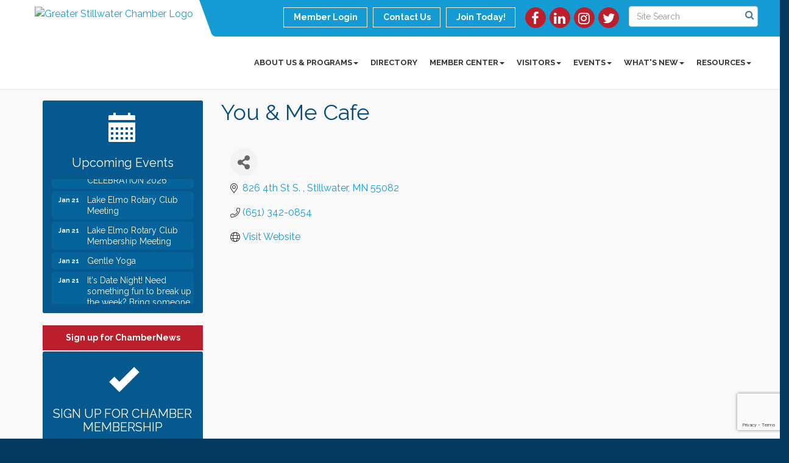

--- FILE ---
content_type: text/html; charset=utf-8
request_url: https://www.google.com/recaptcha/enterprise/anchor?ar=1&k=6LfI_T8rAAAAAMkWHrLP_GfSf3tLy9tKa839wcWa&co=aHR0cHM6Ly9ncmVhdGVyc3RpbGx3YXRlcmNoYW1iZXIuY29tOjQ0Mw..&hl=en&v=PoyoqOPhxBO7pBk68S4YbpHZ&size=invisible&anchor-ms=20000&execute-ms=30000&cb=hlkvvguz0krg
body_size: 48466
content:
<!DOCTYPE HTML><html dir="ltr" lang="en"><head><meta http-equiv="Content-Type" content="text/html; charset=UTF-8">
<meta http-equiv="X-UA-Compatible" content="IE=edge">
<title>reCAPTCHA</title>
<style type="text/css">
/* cyrillic-ext */
@font-face {
  font-family: 'Roboto';
  font-style: normal;
  font-weight: 400;
  font-stretch: 100%;
  src: url(//fonts.gstatic.com/s/roboto/v48/KFO7CnqEu92Fr1ME7kSn66aGLdTylUAMa3GUBHMdazTgWw.woff2) format('woff2');
  unicode-range: U+0460-052F, U+1C80-1C8A, U+20B4, U+2DE0-2DFF, U+A640-A69F, U+FE2E-FE2F;
}
/* cyrillic */
@font-face {
  font-family: 'Roboto';
  font-style: normal;
  font-weight: 400;
  font-stretch: 100%;
  src: url(//fonts.gstatic.com/s/roboto/v48/KFO7CnqEu92Fr1ME7kSn66aGLdTylUAMa3iUBHMdazTgWw.woff2) format('woff2');
  unicode-range: U+0301, U+0400-045F, U+0490-0491, U+04B0-04B1, U+2116;
}
/* greek-ext */
@font-face {
  font-family: 'Roboto';
  font-style: normal;
  font-weight: 400;
  font-stretch: 100%;
  src: url(//fonts.gstatic.com/s/roboto/v48/KFO7CnqEu92Fr1ME7kSn66aGLdTylUAMa3CUBHMdazTgWw.woff2) format('woff2');
  unicode-range: U+1F00-1FFF;
}
/* greek */
@font-face {
  font-family: 'Roboto';
  font-style: normal;
  font-weight: 400;
  font-stretch: 100%;
  src: url(//fonts.gstatic.com/s/roboto/v48/KFO7CnqEu92Fr1ME7kSn66aGLdTylUAMa3-UBHMdazTgWw.woff2) format('woff2');
  unicode-range: U+0370-0377, U+037A-037F, U+0384-038A, U+038C, U+038E-03A1, U+03A3-03FF;
}
/* math */
@font-face {
  font-family: 'Roboto';
  font-style: normal;
  font-weight: 400;
  font-stretch: 100%;
  src: url(//fonts.gstatic.com/s/roboto/v48/KFO7CnqEu92Fr1ME7kSn66aGLdTylUAMawCUBHMdazTgWw.woff2) format('woff2');
  unicode-range: U+0302-0303, U+0305, U+0307-0308, U+0310, U+0312, U+0315, U+031A, U+0326-0327, U+032C, U+032F-0330, U+0332-0333, U+0338, U+033A, U+0346, U+034D, U+0391-03A1, U+03A3-03A9, U+03B1-03C9, U+03D1, U+03D5-03D6, U+03F0-03F1, U+03F4-03F5, U+2016-2017, U+2034-2038, U+203C, U+2040, U+2043, U+2047, U+2050, U+2057, U+205F, U+2070-2071, U+2074-208E, U+2090-209C, U+20D0-20DC, U+20E1, U+20E5-20EF, U+2100-2112, U+2114-2115, U+2117-2121, U+2123-214F, U+2190, U+2192, U+2194-21AE, U+21B0-21E5, U+21F1-21F2, U+21F4-2211, U+2213-2214, U+2216-22FF, U+2308-230B, U+2310, U+2319, U+231C-2321, U+2336-237A, U+237C, U+2395, U+239B-23B7, U+23D0, U+23DC-23E1, U+2474-2475, U+25AF, U+25B3, U+25B7, U+25BD, U+25C1, U+25CA, U+25CC, U+25FB, U+266D-266F, U+27C0-27FF, U+2900-2AFF, U+2B0E-2B11, U+2B30-2B4C, U+2BFE, U+3030, U+FF5B, U+FF5D, U+1D400-1D7FF, U+1EE00-1EEFF;
}
/* symbols */
@font-face {
  font-family: 'Roboto';
  font-style: normal;
  font-weight: 400;
  font-stretch: 100%;
  src: url(//fonts.gstatic.com/s/roboto/v48/KFO7CnqEu92Fr1ME7kSn66aGLdTylUAMaxKUBHMdazTgWw.woff2) format('woff2');
  unicode-range: U+0001-000C, U+000E-001F, U+007F-009F, U+20DD-20E0, U+20E2-20E4, U+2150-218F, U+2190, U+2192, U+2194-2199, U+21AF, U+21E6-21F0, U+21F3, U+2218-2219, U+2299, U+22C4-22C6, U+2300-243F, U+2440-244A, U+2460-24FF, U+25A0-27BF, U+2800-28FF, U+2921-2922, U+2981, U+29BF, U+29EB, U+2B00-2BFF, U+4DC0-4DFF, U+FFF9-FFFB, U+10140-1018E, U+10190-1019C, U+101A0, U+101D0-101FD, U+102E0-102FB, U+10E60-10E7E, U+1D2C0-1D2D3, U+1D2E0-1D37F, U+1F000-1F0FF, U+1F100-1F1AD, U+1F1E6-1F1FF, U+1F30D-1F30F, U+1F315, U+1F31C, U+1F31E, U+1F320-1F32C, U+1F336, U+1F378, U+1F37D, U+1F382, U+1F393-1F39F, U+1F3A7-1F3A8, U+1F3AC-1F3AF, U+1F3C2, U+1F3C4-1F3C6, U+1F3CA-1F3CE, U+1F3D4-1F3E0, U+1F3ED, U+1F3F1-1F3F3, U+1F3F5-1F3F7, U+1F408, U+1F415, U+1F41F, U+1F426, U+1F43F, U+1F441-1F442, U+1F444, U+1F446-1F449, U+1F44C-1F44E, U+1F453, U+1F46A, U+1F47D, U+1F4A3, U+1F4B0, U+1F4B3, U+1F4B9, U+1F4BB, U+1F4BF, U+1F4C8-1F4CB, U+1F4D6, U+1F4DA, U+1F4DF, U+1F4E3-1F4E6, U+1F4EA-1F4ED, U+1F4F7, U+1F4F9-1F4FB, U+1F4FD-1F4FE, U+1F503, U+1F507-1F50B, U+1F50D, U+1F512-1F513, U+1F53E-1F54A, U+1F54F-1F5FA, U+1F610, U+1F650-1F67F, U+1F687, U+1F68D, U+1F691, U+1F694, U+1F698, U+1F6AD, U+1F6B2, U+1F6B9-1F6BA, U+1F6BC, U+1F6C6-1F6CF, U+1F6D3-1F6D7, U+1F6E0-1F6EA, U+1F6F0-1F6F3, U+1F6F7-1F6FC, U+1F700-1F7FF, U+1F800-1F80B, U+1F810-1F847, U+1F850-1F859, U+1F860-1F887, U+1F890-1F8AD, U+1F8B0-1F8BB, U+1F8C0-1F8C1, U+1F900-1F90B, U+1F93B, U+1F946, U+1F984, U+1F996, U+1F9E9, U+1FA00-1FA6F, U+1FA70-1FA7C, U+1FA80-1FA89, U+1FA8F-1FAC6, U+1FACE-1FADC, U+1FADF-1FAE9, U+1FAF0-1FAF8, U+1FB00-1FBFF;
}
/* vietnamese */
@font-face {
  font-family: 'Roboto';
  font-style: normal;
  font-weight: 400;
  font-stretch: 100%;
  src: url(//fonts.gstatic.com/s/roboto/v48/KFO7CnqEu92Fr1ME7kSn66aGLdTylUAMa3OUBHMdazTgWw.woff2) format('woff2');
  unicode-range: U+0102-0103, U+0110-0111, U+0128-0129, U+0168-0169, U+01A0-01A1, U+01AF-01B0, U+0300-0301, U+0303-0304, U+0308-0309, U+0323, U+0329, U+1EA0-1EF9, U+20AB;
}
/* latin-ext */
@font-face {
  font-family: 'Roboto';
  font-style: normal;
  font-weight: 400;
  font-stretch: 100%;
  src: url(//fonts.gstatic.com/s/roboto/v48/KFO7CnqEu92Fr1ME7kSn66aGLdTylUAMa3KUBHMdazTgWw.woff2) format('woff2');
  unicode-range: U+0100-02BA, U+02BD-02C5, U+02C7-02CC, U+02CE-02D7, U+02DD-02FF, U+0304, U+0308, U+0329, U+1D00-1DBF, U+1E00-1E9F, U+1EF2-1EFF, U+2020, U+20A0-20AB, U+20AD-20C0, U+2113, U+2C60-2C7F, U+A720-A7FF;
}
/* latin */
@font-face {
  font-family: 'Roboto';
  font-style: normal;
  font-weight: 400;
  font-stretch: 100%;
  src: url(//fonts.gstatic.com/s/roboto/v48/KFO7CnqEu92Fr1ME7kSn66aGLdTylUAMa3yUBHMdazQ.woff2) format('woff2');
  unicode-range: U+0000-00FF, U+0131, U+0152-0153, U+02BB-02BC, U+02C6, U+02DA, U+02DC, U+0304, U+0308, U+0329, U+2000-206F, U+20AC, U+2122, U+2191, U+2193, U+2212, U+2215, U+FEFF, U+FFFD;
}
/* cyrillic-ext */
@font-face {
  font-family: 'Roboto';
  font-style: normal;
  font-weight: 500;
  font-stretch: 100%;
  src: url(//fonts.gstatic.com/s/roboto/v48/KFO7CnqEu92Fr1ME7kSn66aGLdTylUAMa3GUBHMdazTgWw.woff2) format('woff2');
  unicode-range: U+0460-052F, U+1C80-1C8A, U+20B4, U+2DE0-2DFF, U+A640-A69F, U+FE2E-FE2F;
}
/* cyrillic */
@font-face {
  font-family: 'Roboto';
  font-style: normal;
  font-weight: 500;
  font-stretch: 100%;
  src: url(//fonts.gstatic.com/s/roboto/v48/KFO7CnqEu92Fr1ME7kSn66aGLdTylUAMa3iUBHMdazTgWw.woff2) format('woff2');
  unicode-range: U+0301, U+0400-045F, U+0490-0491, U+04B0-04B1, U+2116;
}
/* greek-ext */
@font-face {
  font-family: 'Roboto';
  font-style: normal;
  font-weight: 500;
  font-stretch: 100%;
  src: url(//fonts.gstatic.com/s/roboto/v48/KFO7CnqEu92Fr1ME7kSn66aGLdTylUAMa3CUBHMdazTgWw.woff2) format('woff2');
  unicode-range: U+1F00-1FFF;
}
/* greek */
@font-face {
  font-family: 'Roboto';
  font-style: normal;
  font-weight: 500;
  font-stretch: 100%;
  src: url(//fonts.gstatic.com/s/roboto/v48/KFO7CnqEu92Fr1ME7kSn66aGLdTylUAMa3-UBHMdazTgWw.woff2) format('woff2');
  unicode-range: U+0370-0377, U+037A-037F, U+0384-038A, U+038C, U+038E-03A1, U+03A3-03FF;
}
/* math */
@font-face {
  font-family: 'Roboto';
  font-style: normal;
  font-weight: 500;
  font-stretch: 100%;
  src: url(//fonts.gstatic.com/s/roboto/v48/KFO7CnqEu92Fr1ME7kSn66aGLdTylUAMawCUBHMdazTgWw.woff2) format('woff2');
  unicode-range: U+0302-0303, U+0305, U+0307-0308, U+0310, U+0312, U+0315, U+031A, U+0326-0327, U+032C, U+032F-0330, U+0332-0333, U+0338, U+033A, U+0346, U+034D, U+0391-03A1, U+03A3-03A9, U+03B1-03C9, U+03D1, U+03D5-03D6, U+03F0-03F1, U+03F4-03F5, U+2016-2017, U+2034-2038, U+203C, U+2040, U+2043, U+2047, U+2050, U+2057, U+205F, U+2070-2071, U+2074-208E, U+2090-209C, U+20D0-20DC, U+20E1, U+20E5-20EF, U+2100-2112, U+2114-2115, U+2117-2121, U+2123-214F, U+2190, U+2192, U+2194-21AE, U+21B0-21E5, U+21F1-21F2, U+21F4-2211, U+2213-2214, U+2216-22FF, U+2308-230B, U+2310, U+2319, U+231C-2321, U+2336-237A, U+237C, U+2395, U+239B-23B7, U+23D0, U+23DC-23E1, U+2474-2475, U+25AF, U+25B3, U+25B7, U+25BD, U+25C1, U+25CA, U+25CC, U+25FB, U+266D-266F, U+27C0-27FF, U+2900-2AFF, U+2B0E-2B11, U+2B30-2B4C, U+2BFE, U+3030, U+FF5B, U+FF5D, U+1D400-1D7FF, U+1EE00-1EEFF;
}
/* symbols */
@font-face {
  font-family: 'Roboto';
  font-style: normal;
  font-weight: 500;
  font-stretch: 100%;
  src: url(//fonts.gstatic.com/s/roboto/v48/KFO7CnqEu92Fr1ME7kSn66aGLdTylUAMaxKUBHMdazTgWw.woff2) format('woff2');
  unicode-range: U+0001-000C, U+000E-001F, U+007F-009F, U+20DD-20E0, U+20E2-20E4, U+2150-218F, U+2190, U+2192, U+2194-2199, U+21AF, U+21E6-21F0, U+21F3, U+2218-2219, U+2299, U+22C4-22C6, U+2300-243F, U+2440-244A, U+2460-24FF, U+25A0-27BF, U+2800-28FF, U+2921-2922, U+2981, U+29BF, U+29EB, U+2B00-2BFF, U+4DC0-4DFF, U+FFF9-FFFB, U+10140-1018E, U+10190-1019C, U+101A0, U+101D0-101FD, U+102E0-102FB, U+10E60-10E7E, U+1D2C0-1D2D3, U+1D2E0-1D37F, U+1F000-1F0FF, U+1F100-1F1AD, U+1F1E6-1F1FF, U+1F30D-1F30F, U+1F315, U+1F31C, U+1F31E, U+1F320-1F32C, U+1F336, U+1F378, U+1F37D, U+1F382, U+1F393-1F39F, U+1F3A7-1F3A8, U+1F3AC-1F3AF, U+1F3C2, U+1F3C4-1F3C6, U+1F3CA-1F3CE, U+1F3D4-1F3E0, U+1F3ED, U+1F3F1-1F3F3, U+1F3F5-1F3F7, U+1F408, U+1F415, U+1F41F, U+1F426, U+1F43F, U+1F441-1F442, U+1F444, U+1F446-1F449, U+1F44C-1F44E, U+1F453, U+1F46A, U+1F47D, U+1F4A3, U+1F4B0, U+1F4B3, U+1F4B9, U+1F4BB, U+1F4BF, U+1F4C8-1F4CB, U+1F4D6, U+1F4DA, U+1F4DF, U+1F4E3-1F4E6, U+1F4EA-1F4ED, U+1F4F7, U+1F4F9-1F4FB, U+1F4FD-1F4FE, U+1F503, U+1F507-1F50B, U+1F50D, U+1F512-1F513, U+1F53E-1F54A, U+1F54F-1F5FA, U+1F610, U+1F650-1F67F, U+1F687, U+1F68D, U+1F691, U+1F694, U+1F698, U+1F6AD, U+1F6B2, U+1F6B9-1F6BA, U+1F6BC, U+1F6C6-1F6CF, U+1F6D3-1F6D7, U+1F6E0-1F6EA, U+1F6F0-1F6F3, U+1F6F7-1F6FC, U+1F700-1F7FF, U+1F800-1F80B, U+1F810-1F847, U+1F850-1F859, U+1F860-1F887, U+1F890-1F8AD, U+1F8B0-1F8BB, U+1F8C0-1F8C1, U+1F900-1F90B, U+1F93B, U+1F946, U+1F984, U+1F996, U+1F9E9, U+1FA00-1FA6F, U+1FA70-1FA7C, U+1FA80-1FA89, U+1FA8F-1FAC6, U+1FACE-1FADC, U+1FADF-1FAE9, U+1FAF0-1FAF8, U+1FB00-1FBFF;
}
/* vietnamese */
@font-face {
  font-family: 'Roboto';
  font-style: normal;
  font-weight: 500;
  font-stretch: 100%;
  src: url(//fonts.gstatic.com/s/roboto/v48/KFO7CnqEu92Fr1ME7kSn66aGLdTylUAMa3OUBHMdazTgWw.woff2) format('woff2');
  unicode-range: U+0102-0103, U+0110-0111, U+0128-0129, U+0168-0169, U+01A0-01A1, U+01AF-01B0, U+0300-0301, U+0303-0304, U+0308-0309, U+0323, U+0329, U+1EA0-1EF9, U+20AB;
}
/* latin-ext */
@font-face {
  font-family: 'Roboto';
  font-style: normal;
  font-weight: 500;
  font-stretch: 100%;
  src: url(//fonts.gstatic.com/s/roboto/v48/KFO7CnqEu92Fr1ME7kSn66aGLdTylUAMa3KUBHMdazTgWw.woff2) format('woff2');
  unicode-range: U+0100-02BA, U+02BD-02C5, U+02C7-02CC, U+02CE-02D7, U+02DD-02FF, U+0304, U+0308, U+0329, U+1D00-1DBF, U+1E00-1E9F, U+1EF2-1EFF, U+2020, U+20A0-20AB, U+20AD-20C0, U+2113, U+2C60-2C7F, U+A720-A7FF;
}
/* latin */
@font-face {
  font-family: 'Roboto';
  font-style: normal;
  font-weight: 500;
  font-stretch: 100%;
  src: url(//fonts.gstatic.com/s/roboto/v48/KFO7CnqEu92Fr1ME7kSn66aGLdTylUAMa3yUBHMdazQ.woff2) format('woff2');
  unicode-range: U+0000-00FF, U+0131, U+0152-0153, U+02BB-02BC, U+02C6, U+02DA, U+02DC, U+0304, U+0308, U+0329, U+2000-206F, U+20AC, U+2122, U+2191, U+2193, U+2212, U+2215, U+FEFF, U+FFFD;
}
/* cyrillic-ext */
@font-face {
  font-family: 'Roboto';
  font-style: normal;
  font-weight: 900;
  font-stretch: 100%;
  src: url(//fonts.gstatic.com/s/roboto/v48/KFO7CnqEu92Fr1ME7kSn66aGLdTylUAMa3GUBHMdazTgWw.woff2) format('woff2');
  unicode-range: U+0460-052F, U+1C80-1C8A, U+20B4, U+2DE0-2DFF, U+A640-A69F, U+FE2E-FE2F;
}
/* cyrillic */
@font-face {
  font-family: 'Roboto';
  font-style: normal;
  font-weight: 900;
  font-stretch: 100%;
  src: url(//fonts.gstatic.com/s/roboto/v48/KFO7CnqEu92Fr1ME7kSn66aGLdTylUAMa3iUBHMdazTgWw.woff2) format('woff2');
  unicode-range: U+0301, U+0400-045F, U+0490-0491, U+04B0-04B1, U+2116;
}
/* greek-ext */
@font-face {
  font-family: 'Roboto';
  font-style: normal;
  font-weight: 900;
  font-stretch: 100%;
  src: url(//fonts.gstatic.com/s/roboto/v48/KFO7CnqEu92Fr1ME7kSn66aGLdTylUAMa3CUBHMdazTgWw.woff2) format('woff2');
  unicode-range: U+1F00-1FFF;
}
/* greek */
@font-face {
  font-family: 'Roboto';
  font-style: normal;
  font-weight: 900;
  font-stretch: 100%;
  src: url(//fonts.gstatic.com/s/roboto/v48/KFO7CnqEu92Fr1ME7kSn66aGLdTylUAMa3-UBHMdazTgWw.woff2) format('woff2');
  unicode-range: U+0370-0377, U+037A-037F, U+0384-038A, U+038C, U+038E-03A1, U+03A3-03FF;
}
/* math */
@font-face {
  font-family: 'Roboto';
  font-style: normal;
  font-weight: 900;
  font-stretch: 100%;
  src: url(//fonts.gstatic.com/s/roboto/v48/KFO7CnqEu92Fr1ME7kSn66aGLdTylUAMawCUBHMdazTgWw.woff2) format('woff2');
  unicode-range: U+0302-0303, U+0305, U+0307-0308, U+0310, U+0312, U+0315, U+031A, U+0326-0327, U+032C, U+032F-0330, U+0332-0333, U+0338, U+033A, U+0346, U+034D, U+0391-03A1, U+03A3-03A9, U+03B1-03C9, U+03D1, U+03D5-03D6, U+03F0-03F1, U+03F4-03F5, U+2016-2017, U+2034-2038, U+203C, U+2040, U+2043, U+2047, U+2050, U+2057, U+205F, U+2070-2071, U+2074-208E, U+2090-209C, U+20D0-20DC, U+20E1, U+20E5-20EF, U+2100-2112, U+2114-2115, U+2117-2121, U+2123-214F, U+2190, U+2192, U+2194-21AE, U+21B0-21E5, U+21F1-21F2, U+21F4-2211, U+2213-2214, U+2216-22FF, U+2308-230B, U+2310, U+2319, U+231C-2321, U+2336-237A, U+237C, U+2395, U+239B-23B7, U+23D0, U+23DC-23E1, U+2474-2475, U+25AF, U+25B3, U+25B7, U+25BD, U+25C1, U+25CA, U+25CC, U+25FB, U+266D-266F, U+27C0-27FF, U+2900-2AFF, U+2B0E-2B11, U+2B30-2B4C, U+2BFE, U+3030, U+FF5B, U+FF5D, U+1D400-1D7FF, U+1EE00-1EEFF;
}
/* symbols */
@font-face {
  font-family: 'Roboto';
  font-style: normal;
  font-weight: 900;
  font-stretch: 100%;
  src: url(//fonts.gstatic.com/s/roboto/v48/KFO7CnqEu92Fr1ME7kSn66aGLdTylUAMaxKUBHMdazTgWw.woff2) format('woff2');
  unicode-range: U+0001-000C, U+000E-001F, U+007F-009F, U+20DD-20E0, U+20E2-20E4, U+2150-218F, U+2190, U+2192, U+2194-2199, U+21AF, U+21E6-21F0, U+21F3, U+2218-2219, U+2299, U+22C4-22C6, U+2300-243F, U+2440-244A, U+2460-24FF, U+25A0-27BF, U+2800-28FF, U+2921-2922, U+2981, U+29BF, U+29EB, U+2B00-2BFF, U+4DC0-4DFF, U+FFF9-FFFB, U+10140-1018E, U+10190-1019C, U+101A0, U+101D0-101FD, U+102E0-102FB, U+10E60-10E7E, U+1D2C0-1D2D3, U+1D2E0-1D37F, U+1F000-1F0FF, U+1F100-1F1AD, U+1F1E6-1F1FF, U+1F30D-1F30F, U+1F315, U+1F31C, U+1F31E, U+1F320-1F32C, U+1F336, U+1F378, U+1F37D, U+1F382, U+1F393-1F39F, U+1F3A7-1F3A8, U+1F3AC-1F3AF, U+1F3C2, U+1F3C4-1F3C6, U+1F3CA-1F3CE, U+1F3D4-1F3E0, U+1F3ED, U+1F3F1-1F3F3, U+1F3F5-1F3F7, U+1F408, U+1F415, U+1F41F, U+1F426, U+1F43F, U+1F441-1F442, U+1F444, U+1F446-1F449, U+1F44C-1F44E, U+1F453, U+1F46A, U+1F47D, U+1F4A3, U+1F4B0, U+1F4B3, U+1F4B9, U+1F4BB, U+1F4BF, U+1F4C8-1F4CB, U+1F4D6, U+1F4DA, U+1F4DF, U+1F4E3-1F4E6, U+1F4EA-1F4ED, U+1F4F7, U+1F4F9-1F4FB, U+1F4FD-1F4FE, U+1F503, U+1F507-1F50B, U+1F50D, U+1F512-1F513, U+1F53E-1F54A, U+1F54F-1F5FA, U+1F610, U+1F650-1F67F, U+1F687, U+1F68D, U+1F691, U+1F694, U+1F698, U+1F6AD, U+1F6B2, U+1F6B9-1F6BA, U+1F6BC, U+1F6C6-1F6CF, U+1F6D3-1F6D7, U+1F6E0-1F6EA, U+1F6F0-1F6F3, U+1F6F7-1F6FC, U+1F700-1F7FF, U+1F800-1F80B, U+1F810-1F847, U+1F850-1F859, U+1F860-1F887, U+1F890-1F8AD, U+1F8B0-1F8BB, U+1F8C0-1F8C1, U+1F900-1F90B, U+1F93B, U+1F946, U+1F984, U+1F996, U+1F9E9, U+1FA00-1FA6F, U+1FA70-1FA7C, U+1FA80-1FA89, U+1FA8F-1FAC6, U+1FACE-1FADC, U+1FADF-1FAE9, U+1FAF0-1FAF8, U+1FB00-1FBFF;
}
/* vietnamese */
@font-face {
  font-family: 'Roboto';
  font-style: normal;
  font-weight: 900;
  font-stretch: 100%;
  src: url(//fonts.gstatic.com/s/roboto/v48/KFO7CnqEu92Fr1ME7kSn66aGLdTylUAMa3OUBHMdazTgWw.woff2) format('woff2');
  unicode-range: U+0102-0103, U+0110-0111, U+0128-0129, U+0168-0169, U+01A0-01A1, U+01AF-01B0, U+0300-0301, U+0303-0304, U+0308-0309, U+0323, U+0329, U+1EA0-1EF9, U+20AB;
}
/* latin-ext */
@font-face {
  font-family: 'Roboto';
  font-style: normal;
  font-weight: 900;
  font-stretch: 100%;
  src: url(//fonts.gstatic.com/s/roboto/v48/KFO7CnqEu92Fr1ME7kSn66aGLdTylUAMa3KUBHMdazTgWw.woff2) format('woff2');
  unicode-range: U+0100-02BA, U+02BD-02C5, U+02C7-02CC, U+02CE-02D7, U+02DD-02FF, U+0304, U+0308, U+0329, U+1D00-1DBF, U+1E00-1E9F, U+1EF2-1EFF, U+2020, U+20A0-20AB, U+20AD-20C0, U+2113, U+2C60-2C7F, U+A720-A7FF;
}
/* latin */
@font-face {
  font-family: 'Roboto';
  font-style: normal;
  font-weight: 900;
  font-stretch: 100%;
  src: url(//fonts.gstatic.com/s/roboto/v48/KFO7CnqEu92Fr1ME7kSn66aGLdTylUAMa3yUBHMdazQ.woff2) format('woff2');
  unicode-range: U+0000-00FF, U+0131, U+0152-0153, U+02BB-02BC, U+02C6, U+02DA, U+02DC, U+0304, U+0308, U+0329, U+2000-206F, U+20AC, U+2122, U+2191, U+2193, U+2212, U+2215, U+FEFF, U+FFFD;
}

</style>
<link rel="stylesheet" type="text/css" href="https://www.gstatic.com/recaptcha/releases/PoyoqOPhxBO7pBk68S4YbpHZ/styles__ltr.css">
<script nonce="Lw3A2Pe5KrGvoa6ifCyOqg" type="text/javascript">window['__recaptcha_api'] = 'https://www.google.com/recaptcha/enterprise/';</script>
<script type="text/javascript" src="https://www.gstatic.com/recaptcha/releases/PoyoqOPhxBO7pBk68S4YbpHZ/recaptcha__en.js" nonce="Lw3A2Pe5KrGvoa6ifCyOqg">
      
    </script></head>
<body><div id="rc-anchor-alert" class="rc-anchor-alert"></div>
<input type="hidden" id="recaptcha-token" value="[base64]">
<script type="text/javascript" nonce="Lw3A2Pe5KrGvoa6ifCyOqg">
      recaptcha.anchor.Main.init("[\x22ainput\x22,[\x22bgdata\x22,\x22\x22,\[base64]/[base64]/[base64]/bmV3IHJbeF0oY1swXSk6RT09Mj9uZXcgclt4XShjWzBdLGNbMV0pOkU9PTM/bmV3IHJbeF0oY1swXSxjWzFdLGNbMl0pOkU9PTQ/[base64]/[base64]/[base64]/[base64]/[base64]/[base64]/[base64]/[base64]\x22,\[base64]\\u003d\x22,\x22wr3Cl8KTDMKMw6HCmB/DlsOuZ8OZXHcOHgQaJMKRwqXCghwJw7LChknCoALCkht/wpzDhcKCw6djGGstw4TChEHDnMKFJlw+w6NEf8KRw4AcwrJxw7jDrlHDgER2w4UzwrYpw5XDj8Oxwr/Dl8KOw5A3KcKCw6TCoT7DisODV0PCtUHCtcO9ETPCk8K5anbCqMOtwp0SMDoWwozDgnA7dcO9ScOSwrnChSPCmcKaScOywp/[base64]/CsW3CqEFGw4nDhD8kFnrCsHVQwqTCjVjDumPDgMK7WGYww6DCnQ7DhhHDv8Kkw5fCnMKGw7pcwplCFQTDrX1tw7XCmMKzBMKywq/CgMKpwok0H8OIJcK0wrZKw6MfSxcPQgnDnsOLw5fDownChWTDqETDrUY8UHoadw/CicKldUwqw7vCvsKowptBO8OnwpVHViTCnX0yw5nCpMOlw6DDrHcrfR/ChmNlwrkxH8OcwpHCqDvDjsOcw6U/wqQcw5xTw4wOwr3DhsOjw7XCrMO4M8Kuw7Jlw5fCtgI6b8OzJ8Klw6LDpMKawofDgsKFRMKJw67Crxh2wqNvwq1TZh/DjWbDhBVaUi0Gw7dlJ8O3FsKWw6lGL8KPL8ObWQQNw77CnMKVw4fDgEfDiA/[base64]/PcKNDMO2wpjDg03CjkLCqcKXIEgLw4BYC2PDusO1SsOtw5bDvVLCtsKWw6w8T3l0w5zCjcOCwqcjw5XDm0/DmCfDlUMpw6bDp8Kqw4/[base64]/DqcK2w71xwoPCucOow7jCiWJWdFXCpcKSwp/[base64]/w71qe8KaQDPDnVAowoRYwozDjMOARsOswpLDoMKTwobCikRGw7jDgcKdPw7Dq8O1w5JHL8KyOBAwH8OWTcObw6nDnVECFcOiVcOww63CtD/[base64]/CpsOTwpVTw4PCqiUtLXvCkMKNw510AEU+w5Z7w74tfMOKw5LCn1lPw6dcP1HDr8Kaw7xew5bDk8KUTcK9ZzFEIgdCVMOIwq/CpcKzZzxkw6Vbw7LDncO1w5whw63Cqzssw6DDqgvCk3DDqsK7wplTw6LCssO/w6Fbw7XDncOBwqvDn8OaY8KoGnTDkhcywo3CocODwq1IwoPCmsO+w7AGQTXDj8Oewo4rwo9Yw5fCgSsRwro4wqrDqx1DwqJebVfDg8KZw5Q5CHwRw7DCjcO6CVt2M8KEw54gw41FVDFbc8O/wqoHJmBnQjU5wrpyXsOew4xtwoUUw7fDr8KDw55ZF8KAaETDm8Ogw7PCksKNw7J4J8OcdsOqw67CnTd/A8Knw5DDusKvwogqwrTDtxkSRsKZdWcfNcOsw6YpMMOLdMOwKHjClX1+OcKeaQfDscOcMgbCqcK2w7rDnMKnNMOQwqPDmGzCosO4w4PDnRXDgkTCuMOKNsKyw6MHZz54wqguITUUw7DCn8K6w6fDv8KtwrbDuMKpwqV6S8O/w6jCqcO1w5wuZRXDtEAUM1sWw6E8w6xWwofCi3rDg3UVQQbDqcOXcXzCqBXDh8KbPDvCj8Kyw4XCqcKCIG9NDldaG8K9w5ciCjnChlRuw6XDrW9tw6MJwrDDv8O8DMOZw4HDicK6Kk/CqMOfVsKow6pswoDDi8KqPkPDvU83w6rDqG4sZcKpb0dFw7XCucOdw7rDqcKFM1/CnTsIC8OpI8KlQsOgw6BaQS3DtMOaw5LDscOGwrDCscK3w4cqPsKBw5DDvcOadi/Cu8KjQsO9w4dTwqLClsK6woFoN8OcY8KpwpAfwp7CmsKKXE7DosKNw7DDi2UhwqI7ecKYwpFDfVnDrMK6GVhHw6TCg3pmwrbDpHTCiw3DlD7CoSVowo/[base64]/CkG80wrrDlsKdwrUYLxHCk8O8DcKmJlLCrA/[base64]/[base64]/DhVDDigrDhMKjw7JGw4XDhsOQw5AIMhnCoxzDvyNxw7o0akPCsk/CpcKdw6wuGX4Jw6DCscKIw77Cr8KbTAoHw5gTwp5fBDRVZMKZCj3Ds8OzwqzCpsKCwp3Dl8OwwqfDpj7ClMODTQ/CgiwOOFJGwqHDg8O/LMKbWsKKLGDDtcKpw5EUTcK/Kn4qVMKLS8KfYFrCg3LDrsKZwonDj8OdDsObwo7DnsKfw5zDuh0bw5IAw7oQGiA6IFliw6DCkyPChmTCv1fDqjLDjHjDlAnDmMOUw7orMFDCuEI9FcOgwoYYwpXCq8K+wr0+wroaJsOMYMKhwrpcN8KZwrfCvcK7w4New4VSw50KwoBTOMOxwp5sPz/Cr34Jw6rCsCHCssO/wo0sPnDCigNqwqVPwpYXNcOvb8O9wq8hw4F1w7FVwqBffkLDojvChT7DgXZ8w5bDhMK0QsOdw6DDlsKQwqXDu8KwwoLDtMOqw6XDsMOEMG17XXNZwqLCuz9jdsKjPsONI8KEwpM7wqXDoy5TwoQLwp9xwpptI0YEw4sQc2szXsK1P8OhIEV1w6PDtsOcw77DqlQ/XcOTQBzChcOdO8K1dX/[base64]/[base64]/wrfDvMO4HVU9worCj8OwwpI2wosvw7HCqnxzw5QdHhlIw4zDn8Oawq7CpzzChhlBLsOmLcOfwoPCtcOPw7NwN0NTXCUCTcOBacKMFMOcDGnCr8KGYcKLFcKWwoHCmTbCgRwXT2c/[base64]/CpTDCm2AsS8KmZsOfY8OYGMOLZMOHFcK6w5DCr07CtWDDtMORen7CuATCi8OwccKNwqXDvMOgw5Vbw7TCoUMIOnDCqcKywoLDnDbDocOswp8CM8ONP8O0bsKswqV0w4/DplvDskbCmFzDmh/CngjCpcOJw7dSwqfCscOGwpsUwqwSw7tswpMPw6LDpsKxXizDmjHCmx3CocONW8OvW8K+M8O3bMOELsK/NBpXRQ3CvMKJCsOHwqEhEAYWL8OEwopmesOPFcOUFsK7wr/DrcOawqlzfcOOFnnCtgbDtWfClEzCmnRCwok0Z3heasK9w6DDh2jDmGgnw5DCskvDksKwcsKVwoNRwobDqcKzwp8/woDDicKQw7xCw7pDwqjDi8KDw6rCljbDpwvClsOhUjvCi8KhBcOWwqrCmA3Dj8ObwpFxLcO6w7c6DMOGfsKEwokQCMKdw4nDlcOWdC/CtG3DkUQrw68gdU9sBTLDrVvCk8KmAj1hw58Pw5dTw5TDo8K2w7UsH8Kaw5JWwrk/wpnCjBHCoVHCg8K3w6fDl3zCgsOjwrbCh3DCkMKyVcOlNwDDh27Dk1bDqsOOCklEwpPDksOnw5BbEiNawo/DqVvDqMKJPxjCisOaw4jCmsKxwqzCnMKPw6wWwqnCjHrCmi7CjWHCrsKmaSTCkcKGX8OpE8OcL3M2w77CrWjCgxUxwpPDkcOLwp9dbsK5LQQsGcOpw61twr/Dg8OPDcKpUhRkwqnDmGLDrVI9KTfDt8Onwp5+w61Zwr/[base64]/DpRnCvTrDtsKFw4Q2wo56woMOfsK8YMOpw6dCBD8Oam3Du0wDWcOVwop4wqLCrsOmT8OJwovCgcO8wrTCk8OwAMKMwqpeWcOxwoLCocOMwrzDn8OPw44VN8KqW8OMw6jDq8Kfw5RPwo/DvsOMRBESHhdDw6ZdZlA0w7w5w5kLeXXCsMO9w6Rsw5JvfhLDgcOGYzbDniwcwrXDmcKWczHDvXlUwqHDp8O5w4DDucKkwqonwo59BBMkCcOkw7PDj0nCold4ACbDoMK2I8OHwp7Dq8K/[base64]/Dtng0aihMQ8OxHQxww6Z4J8O8w4B5cih0w6DCljASdyZUwq/DiMOLRMKhw6N2woMrw5Qnwp/CgVVjFmlMIB4pGS3Cq8KwQwsqfg/[base64]/T8KKVRLDhMK4wr/[base64]/DicK/CMOtKmnDv8KHamswVX1mRcObPysMwrpcXcKHw4VEw4/DgFI4wpvCscKjw5vDgcKxE8KmViotPkkzZx/DtsOpPEVVUMKoeEbCpsK6w5fDgFE4w6bCucO6ei8ow7Y0bcKVZcK3ax/Cv8KQwoQdFW/Dh8OkKcKAw59gwqLCninDpi3CkgAMw6QzwozCicOrwoolBk/[base64]/V8KnNj1CAipcH8O8wo3DljHCksOKw4/[base64]/CgGRbN8K1dhnDoBFrACrCknDDs8O6w7vDpcOJwpLDulTClWNDAsOWwqLCk8KrR8K8w5ExworDrcK0w7JywoQUw7JiE8O+wrRrQsOZwrAaw6ppeMKKw4ZCw6rDrX4Awq3DuMK3c1vCqxhWMQDCsMKyYsOfw6XCs8Odw4s/UXLDtsO4w4LCkcOzf8KLcmrCrW4Ww7pCw4vDlMKKwqrCgMKgY8KWw5hHwqAfwoDCnsO0RnoyX19Vw5V2wp4iw7LCrMKKw6PCkgvDvDTCsMK1Kw/DjMKIRsOKfcK8R8KdZznDl8Obwoh7wrzCqnZ1N3vCgMOMw5hyVsKRTFTCiTvDtUxvwr1UQnNGwqQyf8KVQHvCvlPDk8Onw7ZqwpQ4w7/[base64]/DucOVIwNFw5jCpV/CssKubnfDpsONY8Opwo3DmynDjMOoBcOOZkPDunpmwpXDnMK3TMOcwojCvMOWw5nDlRlWw7DCrzJIwr1uw60Vwq/Cu8O2dTnDtFh7cRYIYxl5M8OEwrQ0BsOqw7xSw6nDoMKxE8O2wqxIPQwrw4YYEDlNw4wyFsOYIxg2w7/DscKGwrs+eMOzfcOyw7fCp8Kew61RwqPDjcK4L8KZwqTCp0jCqS5XLMOnNhHCh13ChGARQW3CscKCwqsMwphXVcOCVy/[base64]/DsMOFTCkKwppZwqN6wpnCi0zCqcO/w5Rta8OIFMKMCcKfXcOqY8Obe8OnKMK9wrcCwq4iwpwCwq5HQcKzUUzCqsKQSDI+XzEJHsOrQcKAHsO/woFpGGTDpFzCrEDDu8Kyw4hadyXDvMKDwpbCmsONwonCmcOJw6NjdMKAIDgkwrzCucOPRSDCnlFha8KDKjDDi8OMwoBLCsKNwptLw6bDnsO5Kx4Ww6zCn8K/[base64]/CksOnw4rDnsOVdmdGwrM9w7/[base64]/AThBCcO4c8KIw77DjMKrwrTCpGFeS0LClcO+K8KywotZZ2XCiMKawrfDpBQxQA/[base64]/CtXVsBcK3w4fCgcOSw7nDosKiXsOmwoDCvWMoLHDCujrDmVlnJMKJw5TDmXLDtl8iGcKyw7liwr1sAxrCrlc/F8KfwpjDmcONw4BDfsK+BsKowq5Dwoc+wozCksKOwogjXU3CpcKDwqwAwoIXBMOgYcKfw7DDrBU9SMOAA8Ozw4/Dh8Oaahduw4PDsAHDpjPCtihvHkEMDB/ChcOaOAwRwqHDtlvCmUjCicKiwqLDtcKrcz3CsFfCmHlBVXHDo37CoQDDpsOOOR/Dp8KIwr3Dvjpfw5pdw7DCrg/Cm8OINsOqw5bDv8O/[base64]/CkMOvKA/[base64]/[base64]/DmcKtOzEEwqh+woYeQMOsw7BGw5HDvMKCLwlhaUFfXhZfVDrDr8ObIU9jw4rDhcOlwpbDjcO2w7N/w4nCqcOUw4HDlsObN2ZRw5lnFcOKw5TCij/[base64]/[base64]/Duw7DngjCnsKEwq3CgljDksOLYMKEd8OrPhcLwqwZI1Aewr0Zwr3CkMKnwp9ZRxjDm8Odwo3CtGfDisOuwq51ScKjwo1AD8KfQh3CpxpcwrZ6S2DDnSHCllvCqsOYGcK+Jm/DisOawrTDqGhWwpjCkMOZwpPDosO5QcKdHlZPSMO/[base64]/VyXCgljCgsOHw5LCvinCrMKfFcKCw7kFwqHDnsOJw6saN8OKFcOuw4TCiy1KL0nDmyzCgn/DnMKfVMOaAxA5w7lZLg3Cq8KsF8K0w7YzwoEiwq8FwprDu8KhwpbDokk8Nn/DocOFw4LDkMKIwoLDhCxawpBvw4XCtSXDnsOXJMKsw4bCncKHXsOpYGIyE8O8wq/DkQjClMOySMKRw6dmwroMw6jDosKrwr7DrXfChsOhLcKIw6jCo8KIZsOHwr8ww6kVw61qTMKpwoFswrE5dV3CiE7DpsO8CcOZw5/CqmDClxN5XVPDoMKgw5TDkMOVw5HCscOQwp3DihnCtVAjwqBXw5PDi8KewpLDl8Otw5fCpiPDv8OdKX57QSdZw6TDmxPDjMKVbsOdWcOVw7LCisK0DMKKw6vDhmXDmMOuMsOhJQ7Co2Mgw74swqt/ecOCwpjClSoTwoUIHxx8wrvCrzXDk8KyWsO2w5LDrCQxYyTDhiBTa0jDo14iw7w9dsOfwoZBV8KzwqI9woo4FcKaAMO1w7vDtsK9wp8COXnDoEDCjjozYgE9woQawprCpsKAw7orN8Ojw47CszDDnzfDl13CvMK5wpxow43DhMODZ8ObQsK/wosIwpYWDQzDhcOZwrzCvsKLDDvDuMKlwrbDojwUw6tGw5Qjw590OXhPw7bDuMKPSH5Nw49OKjteJsKFMsO1wq0lem3DpcK/YXDCvGs4F8KgKi7CpMK+JcKxV2NXYlDCqMKZRnpFwqjDpgrCjMO+MAXDusKDBXBxw65WwpAawqw3w51zWcK1BGnDrMKzFsOoKm1jwrHDmxrCnMO/[base64]/Dl1o9bsKJHcK/[base64]/[base64]/DtcKWwoHDsMOSw7Qww7jCpjLCuMKFS8OdwqRIw5ZDwroODsOAeFTDuxEow5HCjsO6V3PCtB9ewpwfGsOlw4nDvEPCi8KCVlnDlMK+UiPDhsO3A1bCjDnDiD0/KcKNwr85w7/Dt3PCnsKtwqPCp8KdVcOQw6hKwo3DvsKXwrpiw73DtcKPLcOAwpUbAsKyJF9Lw7zChMKTwpAtFGLDnUDCrXE1eydiw5TCmsO+wonCl8KzW8K/woHDlUAwF8Kjwrc6wqfCgMKoeCfCoMKKw6nCmisFw5rCl0tuwqMGJsK8w60aCsOdbcOKLcOVJMORw6TDkT/CmcOsVnI+ZlzDusKGEsOSCVUzHhUuw5QPwqN3KsKew4oWRkhNO8OdHMKLw5HDrnbCssO9woHDqBzDtznCucK0AsO8w59WdMKkAsKtdTjClsOswobDmD5rw7jDscOcbB3DmMK+w4zCsVHDgsKOR0giw75IJ8ORwrwpw7fDpTTDpmIcX8ODwpc/[base64]/DhDnCh8O3UcKqPknDlcOBJcKRK8Osw71Uw69IwqgYPVTCqUHDmQ3DkMKiB2Z3MHrCvVV7w6oCTi/DvMOmXiJBP8O2w5Mww77CjVrCq8Kiw69RwobDhsOswqhiKcO3wrVlwq7Dl8OecVLCvx/DvMONwrFIegjCj8OjFALDucOsUcOHTCpSesKOwqrDt8KtGU3Dl8OUwrkiQUnDgsO6MQ3CkMKeVxjDk8KywqJIwoHDqGLDmXRfw5gYPcOywqEFw5xXLMOZU2MTKFVqT8OwZEszVcOww6kjUw/[base64]/QcKAWcO5w7fCk8KwazV9w6fCki/Di27CosOjwqXDmidFw40NDjvChUzDrMKgwoZBDAImBB3DpX/CgRTChMKZSsKKwo/Diw0NwoPChcKnV8KKUcOWwoJbCsOfBWVBHMOfwodlBwZ8VcOBw60LMmUQwqDDiGcZw6zDjMKiLsOMc17Ds1kXZ3jCkwV8fcO2c8KhIsO6wpbDtcK4LnMDd8KyWBvClsKcwpBNOFc8YMOZDBVWwrHCk8OBasO7D8OLw5/CksO4dcK6WsKewqzCqsOJwqxXw5/Com5/eyN1V8KkZsKiQH3DhcOFw5x7D2Uhw5zClMOlWMOpKzHCkMKhaiBDwqM9CsKmKcKdwo0Mw4srKsOIw5x5wpsdwobDn8OzExoJH8O7ZRzCiETCrcO1wqJBwrsqwrMww7HDjsOQw4PCvnrDtAfDk8OdacK1OjN7RUvDtxXDlcK7OWJ4Tht6A3rCiRt3SlMvw7/Co8KyJsKcJjQLw4TDolLDhBbChcK8w7TCjTwPacKuwps0WMK1YxTChFzCgMKuwqdhwpPCsGzCqMKFXUgNw5PDpMO9bcOhSsO/wqTDuWbCm0sDc2zCosOFwrrDkMOsMkjDlsO5wr/CrFx4aS/[base64]/CpsKew7LDjcObTHZpw53CkcOkw5xmDsKUJwzCgcOZw4UXwpEpazjDm8OzAD1FCj7Dhi/CgVsuwoUVwpQmZ8OLwqhCI8OTw5sTWMOjw6YsOUsePyFGwqzCv1Eib2/[base64]/DpMKLw4BiPjYzwo7Cg8OIwofClAF0CmsuamvCh8KYw7LCv8OawrwJw7czw5/Dh8OewqAKQXnCnl3Dp1ZxWXHDkcKGIMOBJghRwqLDmUw3CQ/[base64]/Ji7CqjPCgsK0JE/Dq8KuOMKWEWrDp8O6AiEfw73DkcOIJMOyeGDCgiTDisKawrvDmVs5f3wtwpUfwrtsw7zClUfDv8K6w6/DnhYiOhk3wr8GCAUaYTfCgMO5HcKYHXdLMDnDqMKBFFXDn8OOdQTDhsOfKcOrwqMgwr4IegrCu8KowofCmMKTw6zDgMO4w4TCosOywrnCi8OweMOASSTDrnDDicO9bcOdw68bVywSDyvDhlIeckTDkCh/w4VleA1QccKYwp/DhsKjwrvCrVjCtWTCrFEjScOHcMOtwoxsBjzCj20OwptswrzCvWNOwqLCqyjClVorQBrDgwjDvRxIw74BY8KTM8KsBEnDoMKUwqzCp8KBw7rDlsKJJMOob8Kdwrk9wpjDp8KAw5EEw6XCsMOKKn/Cqko5wp/Ds1PDrE/CtMO3wpgewoLDoVrDj19uE8OCw4/CicOOGgjCusOZwpswwovDlTXCusKHdMONw67ChsK7wrMENMOxC8O2w5PDpTzClMOcwqDChU3Dnj0xf8OgX8KJWMK4wooxwq7DvjFvOcKyw6XCmVc/JsOUwqHDjcOlCcK9w6vDmcOEw7tXamZXwpcpP8K3w4DDtEExwq3DsHbCsx3Ds8Opw6g5UsKbwr1nKQpNw6PDr3RuTHAWXcKPfcO4dBfDlnfCuHQWJxURw5TCm3gNNMKyDsOySj/DjlVVMcKXw7URb8OkwqZebMKwwrXDkU8+Q0xHBHheIcKNwrfDqMKGe8Ovw6RMw7zDvxjCvyAOw7PCgCLDjcKDwqgnw7LDjWPCnhFEwqsnwrfDkDI3w4cjw5vCiQjCgHJEFGx2WCJ7wqDDlcOKCMKJfjxLR8OowoDCicOuw5TDrcObwqoJCx/DowcXw4AoT8OvwqXDoX3CnsKbw50+wpLCh8KUYELCo8O2w47Cunx9GTbCgsOLwrckNU17N8OKw7LDj8OcSVsYwpnCisOKw4LCnsKqwp87LsOPQ8ODw7Uew5TDiWVtbQxyB8OLT3HCvcO/c2duw4PCtsKfw7Z+IQPDqATCo8OiOMOIRRjCnTUbw4FqM1vDl8OIeMKxAmRfTcKACG9yw7cSw7jCncOEby/Cpndcw5jDrMOKwp0OwrbDqcKHwp7DsEXDpyxJwqzCucOjwoMcWEZkw6dLw6Mzw6LCs0daanrCiD3DmS1VJgERcMOXWkElw5xkNSV+Xz3Dslk/wpvDrsOHw58OCQPCjnoKwpNHw5bDtTw1RMK0MmpPwo9WbsO+w6wqwpDChl8uw7fDsMO+CkPDgifCrTozw5Q9FcKPw5sZwrvDosOsw47Cox9qb8KDdsOJNDTCrBLDvMKMwrlIQsOmw6IISsOHw7lpwpVbKcKcWDjDs23CuMO/Nj48wosSARPDhgtuwonDjsOHecOOH8KvOMOVwpbCtMO+wqEGw5B9R1/DhnJaEWNqwrk9XsKew5RVwqXDgi5EIcOPBnhZBcKBw5HDsSR7w457I1fCsiHCtynDs2PCp8K2LcKjwostEzJLw4J6w5JDw4I4QEfCk8OPWFHDnzheLsK6w4/CgBRhY3DDnwHCo8KCwrcgwoxfCjVgdsKOwrlNw51Gw5t2TykwYsOMwp9tw4HDmsO8L8O1OXVmbcKhJCU+LzjDpcKOIcKPL8KwU8Kcw7vDiMOOw5RHwqM4wqPDmTccW04hwrrCjcKbw6l+wrkuClomw7rDnXzDn8OQT0HChsOTw47CtD3CtH/ChsKTFsKfWcK9fMK+wp99wolLSlDCpMO1Q8OfKQJVQ8KBAsKrw47CkcKww60aPj/[base64]/KAHDosK7w619w5s9fsKew4wVwpzCgcObw70RMAFcfjzDo8KMGDvCi8K1w5bChMKbw5pGf8OON0MBaUDCkcKIwpdLESDCpsKuwqlNbhJuwpcVMUrDoBbCi0cGwpvDlmPCosKKIcKbw481w7oCQx4aQislwrXDvgx/[base64]/LELDol7Duy/CundWPhUDwrxiFljDm0QfasOUw7QudMKDwpdAwpdiw7HCqsKVwoTCkSTDqUXCkTRVw6Ivwr3Ds8OPwojCnjkvw77DuUrClMObw6Uzw6rDoBDCjCxEb04XIk3CocO7wrd1wo3Dhw/DosOgw54cw6LDh8KTNcKCM8OSPwHCoicPw6jCq8OZwq/[base64]/w73Cm8KzwprDu8KRE8Ogw63DmcKQWlrDlsOGw5XCnMKpwotgUMOIwpzCs0rDoCfDh8Osw7vDhinDn3MqWn8Uw6wRGcOtJ8OZw65dw7o9wo7DlMOGw7kQw6/Dih8aw7cURMO0IDHDqR1bw75Uwod1URHDmws9wqU8b8OPw5QYGsOCwrkcw7FNXMKnUWk4FsKmHcK6WHgvw4hdVH7Du8O/W8Kuw6/[base64]/w5XDqxvDiFDDnsKuUyjCv3vCp8OSL8O/w4wlWMKFIQXDvMK8w6PDgUnDllDDrEI+woHClFvDhMOiTcOzTBdPH1fCtMKtwoJEw4hmw41qwoPDpMKPXMKAbcOEwotmdAJwbcO6aVxpwrAPWk9cwrQhwo9tRyktClVrw7/[base64]/CpMO+Qj/CsMO9K8K8WcKtwqMmKMO8fcOfNwxvCcKGwrRRamjDr8O+SMOqKcO6T0fDs8OPw4bCjcOYMV/DhX1Sw4QHw7bDhcOCw4pnwqRFw6vChcOywrMFw78lw5Yrw5HCi8KgwrvCnRDCqcODK2bDqz7CsBzDrBTCk8OBHsOvEcOWwpTCicKeYkrCscOmw7AzV2DCjcKlY8KJMcKAesO8dmvCoAnDtCfDjg0NYEY7eF4OwqAbw5HCqTXDmcKJSkN1Ix/Du8Opw7Vww4BwdyjCnsKjwrXDrcOQw53CrwrDnMKKwrEkwrvDqMKww6tmEwHCnsKEcMKABMKiTcKLJcK1csKaKDREbzjCuELCksODZ0jCnsKXw5TCtMOrw57CuT3CvAYxw6TDmH93QjPDmkYiw4vCjTvDkQIqZw/DhClWDMK2w4seJU7CncOkccOkwpjCosKMwq3CmsOfwqBbwqVdwovCuQkDNXwgAMK/wpd+w5Viwo8Dwr/CqcOEMMOcOMOpC0MxSXY1w6tBM8KQUcONbMKIwoYjw50CwqrDrwlbVsONw5/Dh8OjwogzwrXCowjDtcOXRsKxJHYxWlLCncOAw6LDscKqwqvCrWHDmUBXwrUXXMKywprDpS3DrMKzT8KEHBLDisOZOGtFwrDDlMKBTFfClT8/wrXDt30jKFNaBkV4wpZIUwlcw5nCsAt2dU/DnXrCi8Olw6BGw67DjsKtM8OFwp9WwoHCoA1ywqfDhUPCiyF7w59Ow7VkTcKGQMO1dcKSwrlmw7/DonJ/[base64]/DiMOjeisYw6wLwpHDvsKqTWMfI8OgwqoHHMKhMHkTw4PCj8OrwpZrQ8ONQMKdwq4Vw6ANJMOSw6Isw5nCtMOXNmjDocKOw6pnwqZhw6zCvMKUHEhZP8KLGsKPMVfDoAvDtcKfwrIIwqE5wprCnWgbczHCgcKLwqLDpMKQw57CrTgcRV5Ew6Erw6zCp0NJUE3Cr0/CoMOHw6bDqm3ChsOgInPCmsO5SwjDgsOBw6IvQ8O7w4jCtFzDucO/EsKOV8OXwobDllrCk8KQcMOcw5bDkC9zw45bbsO0w5HDmFgPwqc8woDCon3DqQQgw4HCinXDtR8VNsKAYgzCgVd9IcK/PV4UJcK4L8KwSwPCjyLDhcO/WEd+w5llwqU/N8KWw7LCjcKfFiLCl8O7w7dfw7cvwqElQ0/CmMKkw70nwr3CtADChSDDosOoB8KAEgFyem9bw4DDtk85wofDgcOXwp/CtisWMBLDocKkDcKEwokdBk5cEMKjFsO2KB9NanPDlcOzY3Ruwqxlw6x5OcKHwo/DssOlDcKrw6EARsOswprCj1zDtDhFM31sCcOPwqg3w6J/Okscw7LCuELCusOXccOyAizDi8Kaw6AOw5AZZ8OkIWzDp3fCnsOgwqd/asKmV3knwpvCjMOnw5UHw5LDiMK+S8OHARUVwqhgIX9/woBxwrTCvC7DvQ/CvcKlwonDvMKmdhLCk8KidTxow7bCoGUUw70QHXBMw4PCg8Osw4jDk8OkesOFwobDmsOicMOfDsOdE8Odw6kRT8OCb8KhMcKrQEPDt3DDklvCnMOKFSHCisKHfU/Dv8OzP8K3acK3R8O8wpTDrR3DnsOAwrENKsKqfMO/M2QAIcOtw6LCuMKmw7Uawo3DqwnCi8O0Jw/DscK3Y1FAw5TDhcOCwooRwpzDmBLCiMOVw4Z4wofDrsKRE8KXwowdVk4jM1/DuMKyFcKowrjConjDr8KKwrzCo8KYwrbDiAsZIT/[base64]/DvMO0woRcSErDk8OOFxDChDNQwqvDuMOdwpjDm8KyGwVsKVJHEwtLcRLCpMKBKCwGwpjCggHDn8OMLFRRw7kYwpNawrvCr8K/w5hDUWdQHMO5YCouw4sCU8KfPDvDrcOzw71ow6DDpMOJScK9wrnCj2LCqntXwqbCosOOw6PDgHbDk8OhwrHCvsOHTcKYJ8KxSMKdwqTDvsOvNcKxw6/CrcO0wpwHfjjDqSXDpwV3woNyMsOJw71jN8OLwrQiKsKSRcO9wrE9wrlWfCfDjMKURzXDt1/CoBDCjcKuFcObwrUNwrLDhw9pMxAqwpBfwoAIUcKAZ2PDvBxlW23Dg8K3wp9AWcKDccK1wrxZV8Odw7dTSHQBwrHCisKgKnjChcOiwonDuMOrc3BMwrVELUQvGDnDr3JdZgYHwrXChURgVHxZYcOjwo/DicKfwrjDr3J1FgPCiMKCF8KXG8Obw6bCjzcOw7MUdFzDmG8/wo7CnR0Yw67CjD/CssO6ccKqw5kIw7xKwpkAwrwlwrBAw6DCkBQcAMOvS8OsICbCmGvCkBd9VR0Wwr5iw4cHw6wrw7pWwpfDtMKUDsKTw73CqA5Xwrsswq/Cv3sKwppFw7TCgMO0HArDgkRzPsOBwqR3w5A0w4HCk0XDmcKDw6A9AkRIw4Uew79Bw5MfMGRow4bDhcKBEsORw7HCtXNOwqA1RgdTw4nClMK/w7dMw7zDkwQIw4vDhAxVZ8OwZsOOw5fCg2lhwozDpzoRH3/CuTlQw4UbwrDDgilPwo4oHBXCmcKNwqzCmkrClsOiwoIHVcKkccKEax8DwqPDoAvChcKAVTJqSjUpSi3ChhoIGUkZw5MSez5LRsKkwrMTwozCvsKWw7LDosONCQBxw5XCr8ObIBkfw5TDlwE1MMK1W3xoYmnDlcOsw5fDlMOECsO/cHMAwoIDVBbCrsKwXCHCpsKnBcKAQEbCqMKCFQgPMMOzfGbCj8OKecKPwofCuj8UwrrCg1g/JcOCYcO6RVJwwoHDnT8Aw4cWUksQHiNRHsKQfxkYw4wCwqrCnCN5NCjDtzvDkcKgIlFVw4hfwoQmEsObIVF3w67DlMKdw4Uxw6rDjnPDhsOAOggZeS0fw7plRcK1w4rDrQN9w5DCpDUsVjzDhsOZw4TCqMOww4I+wr/DgQ9/w5rCo8OONMKxwocfwrzDrzLDu8OmaTxJNsKwwoQwamYDw4IgMUo4PsOHG8ONw73CjMOrTjxsJRNzPsONw5tcw7M5MgvCt1Myw6nDjzMow54ywrPCnngfJHDCgsKCwp9mE8OUw4XDo0zCmsKkwr7DjMKgG8Ojw4nCgR85wrhLAcK1w5rDgsKQQUFSwpTDnCbCksKuPg/DvcK4wovDsMORw7TDmDbDi8OHw4LCpyhYPEUCVDUxCMKvMxMfcwx4KQDCjRLDgEV/wpfDgQ8JD8O/w589w6TCqB7DiA3DjMKLwoxPOGY/TMOZahnDmsOSHjPDrMOaw4l+wqsqHcOGw5NdXcOXQjdlBsOiw4bDqxdEw47CizHDiXzCq1XDoMOuwpN2w7bCoxnDvgZvw4cHwrrDicOOwrUEQ3TDisK8XmZVRUcQwqsqNyjCiMKmRcOCIE9ww5FSwp12ZsKnZcO0woTDi8KOw5zCvRMMWMOPRX/CmmF2IAoAwqpSa3cufcOWMkMDEQUTQGcFUzoXSsOFMhFkwrHDhn/DqMK1w58pw73CvjPDhWVXWsKIw5nCvUo+PsO6HljCnsOiwpEPwovCkXVSw5PCtMO1w63Dv8OEYMKbwpzCm0BuDMOEwqxkwodawo9jEEIlE1UwJ8KlwoXDoMKlEMO2wp3CtldAw7/Cv0YNwpJAw4Rtw6RkXsK+MsKowqxJdMOUwrxDThtRw78xGkgWw74HIsK9wr/DrzrCjsK7wqXCt2rCkCnCj8OkYsO8ZsKtwoIxwqIUTsKpwpIMTsK1wr8xw7DDuz/DvERkbRXDonw3G8KKwoHDlMO8fVjCnFhxwpZlw4A8wo3CkRsqSX3DocOWwqkDwrvCoMKew5d7Vg5hwpXCpcOuwpTDs8KSwpcRRMKQw5zDscKobcOKKMODKC1RO8Odw6/CjxwZwqDDvF9vw7xOw4zDoRsWbsKdOsKQHMOBWsO/woYgI8ORWQrDm8OjacK1w6kXLXPCksKAwrjDuyvDvis5MFZaIV0WwozDmRHDvzbDtMOdITfDixvDmjrDmynCtsOTwo8ow4EDekUGwq3Ck3Axw4fDoMOWwozDgWwTw4DDrS4lXUJhw51kXcO0worCr3LDkXrDt8OLw5Iqw5xGSsOhw5PCliM/w5lBOUcgw4lkCg8gQV52wptLXcKeCcOYGHQMVcKMWSvCv1/CvgXDrMKdwpPCsMKJw7VowrswT8O/DMO5WTY2wroMwqVJchfDrMO9H0NGwpDDtUnClynDi23ClRfCvcOlw65xwrN9w590YDfCtmLDiRvDkcOnUTs0W8O0QWceUG/CoWZhFzfDkWZgAsOswoUiPCAxYjHDu8K9Mk1gw6TDiQvDlMK6w5wJBmXDrcOPO3/DlTQfWMK4U2lkw6fDpjTDr8Opw6tFw4UUGsO8W1LCnMKewqAwcnPDjcORaCPCmsK0aMK0wojDm0l6wqrCikgcw4k0FMOFC2LCo1/DkzHCp8KiDsOywoJ7TcOrC8KaC8OIL8OYY2zCvDtsUcKhfcKtRw43wofCs8O3wppRLsOlUCPDpMO8w4/ClnESWsOnwqx9wq4swrbCrWQHA8KUwrViNMOkwrcYTUYRw7XDtcKqPcKtwqHDq8KKH8KqEjnDl8O4w4URwqnDtMKmw7rCqcKNRMONLig/w4ccPcKPYMOyWwYHwpEfMBrCqUkVLlMUw5DCjcK3wpQjwq7CkcOXXRjCjAjDuMKUC8ORw6LCimDCr8OKE8KJOsOMQ25Ywr4mSMK+HsOOO8K9w4jCuzfDjMKewpUtGcONZnLDuGF9wqM/cMO2GyxNQMO/wopzD1bCo2PCiGTCizHCo1JswpBTw7rDmhXCpiQrwpcrw4DCkj/DusOlenzCm3XCvcOIwrrDmMKyNnrCisKNwr8gwrTDicKMw7vDjwJzGTI6w5Vgw7swJlDCkiIyw7nCjMKrETA0HMK1wr/DqlUSwrg4c8OdwpYcal/CnlLDtsO3ZMKJWU4nCMKjw7AqwojCuTdtBlRFASxDw7rDvlkew7A0wqBJMx/Dg8O0woTCtTU6T8KYKsKMwpseLmd7wpgtOcKnU8K/[base64]/Ds8ODCMKEWsOaFhgMwpHCvxDCkRfDvXx/w4hZw77DjMOqw7BHGcKIecONwrbDuMKDJcKNwqLCgwbCiUfCjWLCnBUvwoJtccKFw5tdY29wwoPDslBPTR7DsnXCtMOKb0dsw5zCrCTDgkM2w4hrwqjCncODw6V9RsKlBMK9ccOYw7oPwpfCgBE6IMKuIsKOw77CtMKPw5bDh8KedcO3w4zCvcKJw6/CpsK3w6oxwph5Ugs+JsOvw7/DqsO2AGRYEkA2w7smPBnCssOZIcOkw6zDm8OLw53DjMK9BcONLFPDnsKXG8KUThnDtcOPwrRXwrDCh8O1w4XDownCh1TDu8KSYQ7CkUPDr3N4woHCsMOFw5gtwq3ClMK2SsKPwoXCu8ObwqgrW8Oww5vDgxzChV7DvSjDiT/CpMOuUsKSwqnDjMOHw7/DocORw57CtETCpsOOO8O3cRnDjMO0LsKaw5E5AkBcOcOVdcKfXwAvZkXDvsK4wozChsO1wpoow4oCJyLDpXnDhGvDr8Ozwp3DlkwXw6FIZDoow7bDshrDmBpNCVzDoB1ww7XDkBbCv8K7w7DDkTvCnMO0w5pkw5d0wrVEwr/DmMOpw73ClgZEHS5kSicywpvDvcO7wq3CkcKtw7vDikvChhcwTyZRK8OCI2LDtgozw5HCnsKbCcOmwoVAM8KkwoXCl8K/wqcLw5HDgcOtw4/Dv8KeeMKMfhjCpsKNwpLCkS7DoBDDmsKVwqPCvhR8wrsuw5hMwrDDh8ONZQJIahzDrcOmGx/CmcK+w7bCnHk+w5nDr1HDt8KIwp3CtGrCjA4YDAwowqTDpWPCvH8GfcKIwoUDHWHCqDQtQMKEw4/DomBXwrrCnsOWRijClW3DicKJe8OweT3CmMOEHSkLR20zRGVdwqvCjCHCgStRwq/DsQnDnn0hJsOYwr7Ch2LDkHRQw73Dh8OTYTzCm8OkVcO4D2lmVWTDqCJWwoM5w6DDuF3DsSYZwrTDssKrP8OeMsKvw6/Dj8K8w6FDH8OMLMKxLFnChT3Dq0QfGz3DtsONwrkEYV5ww4nDuWs6XyfCm3M1KMKtfnVAw53ChQHChlUBw4guwrJ2M2rDjcOZJA0PBRl4w6XDuzN5wonDjMKwc33CgsKHw7/DjBLDgV3CkcKswpTCgMKewoM8NcOhw4TCk0TDoEHCjmbDshFtwrc2w4nDhEfCkgcoKcOdacKqw70Vw7hpMFvCk1Iww5xZHcKFbxRsw5Z6wptJwp88w4XCmcOEwpjDosKCw7x/w7FvwpXCkMKiUhfDq8O/[base64]/Cv8KIwoHCogfDsh0ASmg5Fmwhdg3DglLCvcKbwpvChMKIKMOLwpDDjcOweSfDvmvDjVbDvcOWOcONwqjDoMK/w4jDjMKJB39nw7hUwofDvW54wrXCkcOEw480w49nwobCuMKteT3CtXzDhsOewowsw6lLYcKRw7vDjGrDt8Ojw5bDp8OWQEXDvcKFw7bDoTnCiMK/[base64]/Ct8OIVMOuA8O+WzTClsKZWcKHMsKPTybDmzQ8KlbCkMKaaMKBw6nDocOgDcKWw4oJw7UXwrXDkR5dSgTDgU3CjiRvFsOjKsKFFcOobMKrKsKYw650w5nDlSjCiMOmQcOJwpnCvHLCiMOCw4EOcns2w6wZwrvCtB/[base64]/DtRzCh8KUwo7CkMOHwo/DqcO1w5HCl8Obbz8SAMKtw6lGwosKRmzCkFbDosKdwovDrMORLsOYwr/Dn8OGPWAAYTYIa8KRQ8KRw5jDrm/[base64]/J8OTwobDliYOCG3CnwMoGcKvEMKZB8KDNG3DmBV2wo3CssOjMmLDvnM7UMOcP8Odwo8bTlvDkB5LwonCrStYwrnDpEIEX8KResOiElPCsMOqwrrDjwPDm28LWcOxw5HDtcOxC3LCpMKQOcKbw4wTY1DDvywpwp/Dq3ZXw65DwpYFwpLCu8KCw7rDriAlwp3CqjYJHMKeJS86acORDEVpwq9Gw68eARnDlVXCpcOjw4VJw5nDs8OMw5Z6wr5xwqN6w7/DqsOzQMOlRRsfT3/Ct8KRwp52wpLDnsK6w7QaVCIWbnEDwptFaMOIwq0ZWsKuN3R4wozDq8OVw6XDvhJZwpgLw4HCgBDCoiw7McKlw6zDmMKJwo53Oh/[base64]/S8OGelrDvlvDv8OncQDCsDJATHBMQsKLNiQGwowiwrXDqW8Rw4jDsMKEw4rCqhg4BMKMwovDlsKCwqd3w74lDV0sKQLCqRjCvQ3DpHLCqMKKMcO/worDuwTDpUk9w61oMMK4OA/CssKewqPDjsKtIsKCBhZ0wrwjwrEew5o0woQ/TcOdDyFkaDt/ScKLHWXCjcKQw6JmwpbDsxJGw44tw6Mnw4VRcE57ImcVFsOpWifDonDDqcOiA3BtwoPDlMOkw4MxwoDDilMrXggRw4vCi8KUCMOYLcKWwqxFZknCqDHCpGt7wphkNsKUw7LDm8KaD8KpfSfDkcOuGMKWLMKHAhXDr8OQw6XCqTbCqQt7wqhoZMK3wqA/w6zCncOaBB7CgMOrw4EOOQRsw64ify5Pw4V9RsOYwpHDqMOxRlIpNijDhcOEw6nClnbDt8OqBMKyJE/Cq8KlBWDCvBBQGRpoY8KjwrfDi8KzwpLDoTFYDcKQInbCtUARwpZTwofDj8KbUQEvI8K7SMKpbDnDlmrDgMOXJHxCZlEswqrDj0zDkVrDshfDo8OfIcKjF8OZwrnCoMOtIQBWwpbCt8O/ISFww4vDjcO0wpvDl8OueMKdb2FVwqEpw7A7wpfDu8O1wpoTJV3CvsKqw4NOYjEdwo8gN8KNZxDConZDU3RUw4VsT8OjScKQwqwmw7deLsKkeTR1wpRdworClsKee2w7w67CmcKxwqjDl8O/JkXDkm4rw7HDgBYTRMKnHUpHSUvDm1PCiSh/wpAaHVt3wrRWF8OJDQ05w5DDuQjCpcKowodLw5fDi8OOwrfDrCAhF8OjwrnCiMO+PMKPLRfDkCbDg2zDq8KQb8Kkw75Cw6vDrRo0wrxqwr3CiUsaw4fCs1rDjMOSwoHDjMK/K8K7Vj8tw6DCpTt+FsOJw4xXwoNaw4YIKlcnDMKFw6R2YSt6w7UVw73Cn01uTMOSV04MAFbDmG7DrmAEwpxBwpHCq8O1C8K6B1VScMO2OsO5wrkGwqpXHQDDgTR/[base64]\\u003d\\u003d\x22],null,[\x22conf\x22,null,\x226LfI_T8rAAAAAMkWHrLP_GfSf3tLy9tKa839wcWa\x22,0,null,null,null,1,[21,125,63,73,95,87,41,43,42,83,102,105,109,121],[1017145,275],0,null,null,null,null,0,null,0,null,700,1,null,0,\[base64]/76lBhnEnQkZnOKMAhmv8xEZ\x22,0,0,null,null,1,null,0,0,null,null,null,0],\x22https://greaterstillwaterchamber.com:443\x22,null,[3,1,1],null,null,null,1,3600,[\x22https://www.google.com/intl/en/policies/privacy/\x22,\x22https://www.google.com/intl/en/policies/terms/\x22],\x22BkK0TdG4+wM54osfbxq8JrQMSlya3YmP+oVvogWYxMo\\u003d\x22,1,0,null,1,1768989078025,0,0,[149,46,162,251,254],null,[54,182,79,200,179],\x22RC-CwIIqQ5tugIJhg\x22,null,null,null,null,null,\x220dAFcWeA4TIKby_RwpwmMMZ18Cyrh4me6FACaRjc-9tzc4-6WqgaeJRfyDb62KtF8f7dRUEzUNtILG0Vu6HRqlW7Bsp4rBRV30LA\x22,1769071878071]");
    </script></body></html>